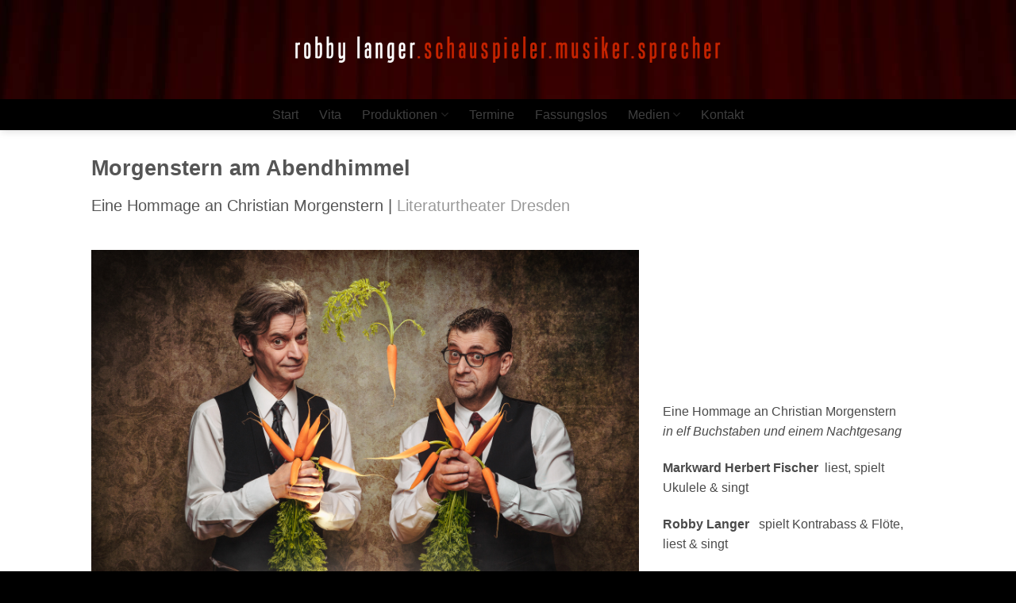

--- FILE ---
content_type: text/html; charset=UTF-8
request_url: https://robbylanger.de/lesungen/morgenstern-am-abendhimmel/
body_size: 13421
content:
<!DOCTYPE html>
<html lang="de" class="loading-site no-js">
<head>
	<meta charset="UTF-8" />
	<link rel="profile" href="https://gmpg.org/xfn/11" />
	<link rel="pingback" href="https://robbylanger.de/xmlrpc.php" />

	<script>(function(html){html.className = html.className.replace(/\bno-js\b/,'js')})(document.documentElement);</script>
<meta name='robots' content='index, follow, max-image-preview:large, max-snippet:-1, max-video-preview:-1' />
	<style>img:is([sizes="auto" i], [sizes^="auto," i]) { contain-intrinsic-size: 3000px 1500px }</style>
	<meta name="viewport" content="width=device-width, initial-scale=1" />
	<!-- This site is optimized with the Yoast SEO plugin v26.2 - https://yoast.com/wordpress/plugins/seo/ -->
	<title>Morgenstern am Abendhimmel &#8211; Robby Langer</title>
	<link rel="canonical" href="https://robbylanger.de/lesungen/morgenstern-am-abendhimmel/" />
	<meta property="og:locale" content="de_DE" />
	<meta property="og:type" content="article" />
	<meta property="og:title" content="Morgenstern am Abendhimmel &#8211; Robby Langer" />
	<meta property="og:url" content="https://robbylanger.de/lesungen/morgenstern-am-abendhimmel/" />
	<meta property="og:site_name" content="Robby Langer" />
	<meta property="article:modified_time" content="2021-08-04T11:11:13+00:00" />
	<meta name="twitter:card" content="summary_large_image" />
	<script type="application/ld+json" class="yoast-schema-graph">{"@context":"https://schema.org","@graph":[{"@type":"WebPage","@id":"https://robbylanger.de/lesungen/morgenstern-am-abendhimmel/","url":"https://robbylanger.de/lesungen/morgenstern-am-abendhimmel/","name":"Morgenstern am Abendhimmel &#8211; Robby Langer","isPartOf":{"@id":"https://robbylanger.de/#website"},"datePublished":"2018-08-28T09:24:16+00:00","dateModified":"2021-08-04T11:11:13+00:00","breadcrumb":{"@id":"https://robbylanger.de/lesungen/morgenstern-am-abendhimmel/#breadcrumb"},"inLanguage":"de","potentialAction":[{"@type":"ReadAction","target":["https://robbylanger.de/lesungen/morgenstern-am-abendhimmel/"]}]},{"@type":"BreadcrumbList","@id":"https://robbylanger.de/lesungen/morgenstern-am-abendhimmel/#breadcrumb","itemListElement":[{"@type":"ListItem","position":1,"name":"Startseite","item":"https://robbylanger.de/"},{"@type":"ListItem","position":2,"name":"Lesungen","item":"https://robbylanger.de/lesungen/"},{"@type":"ListItem","position":3,"name":"Morgenstern am Abendhimmel"}]},{"@type":"WebSite","@id":"https://robbylanger.de/#website","url":"https://robbylanger.de/","name":"Robby Langer","description":"Schauspieler - Musiker - Sprecher","publisher":{"@id":"https://robbylanger.de/#/schema/person/5a785d43d49a81df550eae7cb8acecd3"},"potentialAction":[{"@type":"SearchAction","target":{"@type":"EntryPoint","urlTemplate":"https://robbylanger.de/?s={search_term_string}"},"query-input":{"@type":"PropertyValueSpecification","valueRequired":true,"valueName":"search_term_string"}}],"inLanguage":"de"},{"@type":["Person","Organization"],"@id":"https://robbylanger.de/#/schema/person/5a785d43d49a81df550eae7cb8acecd3","name":"Robby Langer","image":{"@type":"ImageObject","inLanguage":"de","@id":"https://robbylanger.de/#/schema/person/image/","url":"https://robbylanger.de/wp-content/uploads/2023/01/nacht.jpg","contentUrl":"https://robbylanger.de/wp-content/uploads/2023/01/nacht.jpg","width":800,"height":518,"caption":"Robby Langer"},"logo":{"@id":"https://robbylanger.de/#/schema/person/image/"}}]}</script>
	<!-- / Yoast SEO plugin. -->



<link rel='prefetch' href='https://robbylanger.de/wp-content/themes/flatsome/assets/js/flatsome.js?ver=e2eddd6c228105dac048' />
<link rel='prefetch' href='https://robbylanger.de/wp-content/themes/flatsome/assets/js/chunk.slider.js?ver=3.20.3' />
<link rel='prefetch' href='https://robbylanger.de/wp-content/themes/flatsome/assets/js/chunk.popups.js?ver=3.20.3' />
<link rel='prefetch' href='https://robbylanger.de/wp-content/themes/flatsome/assets/js/chunk.tooltips.js?ver=3.20.3' />
<link rel="alternate" type="application/rss+xml" title="Robby Langer &raquo; Feed" href="https://robbylanger.de/feed/" />
<link rel="alternate" type="application/rss+xml" title="Robby Langer &raquo; Kommentar-Feed" href="https://robbylanger.de/comments/feed/" />
<script type="text/javascript">
/* <![CDATA[ */
window._wpemojiSettings = {"baseUrl":"https:\/\/s.w.org\/images\/core\/emoji\/16.0.1\/72x72\/","ext":".png","svgUrl":"https:\/\/s.w.org\/images\/core\/emoji\/16.0.1\/svg\/","svgExt":".svg","source":{"concatemoji":"https:\/\/robbylanger.de\/wp-includes\/js\/wp-emoji-release.min.js?ver=e804e7572b26e95bcc3be4ebcfdeaa4a"}};
/*! This file is auto-generated */
!function(s,n){var o,i,e;function c(e){try{var t={supportTests:e,timestamp:(new Date).valueOf()};sessionStorage.setItem(o,JSON.stringify(t))}catch(e){}}function p(e,t,n){e.clearRect(0,0,e.canvas.width,e.canvas.height),e.fillText(t,0,0);var t=new Uint32Array(e.getImageData(0,0,e.canvas.width,e.canvas.height).data),a=(e.clearRect(0,0,e.canvas.width,e.canvas.height),e.fillText(n,0,0),new Uint32Array(e.getImageData(0,0,e.canvas.width,e.canvas.height).data));return t.every(function(e,t){return e===a[t]})}function u(e,t){e.clearRect(0,0,e.canvas.width,e.canvas.height),e.fillText(t,0,0);for(var n=e.getImageData(16,16,1,1),a=0;a<n.data.length;a++)if(0!==n.data[a])return!1;return!0}function f(e,t,n,a){switch(t){case"flag":return n(e,"\ud83c\udff3\ufe0f\u200d\u26a7\ufe0f","\ud83c\udff3\ufe0f\u200b\u26a7\ufe0f")?!1:!n(e,"\ud83c\udde8\ud83c\uddf6","\ud83c\udde8\u200b\ud83c\uddf6")&&!n(e,"\ud83c\udff4\udb40\udc67\udb40\udc62\udb40\udc65\udb40\udc6e\udb40\udc67\udb40\udc7f","\ud83c\udff4\u200b\udb40\udc67\u200b\udb40\udc62\u200b\udb40\udc65\u200b\udb40\udc6e\u200b\udb40\udc67\u200b\udb40\udc7f");case"emoji":return!a(e,"\ud83e\udedf")}return!1}function g(e,t,n,a){var r="undefined"!=typeof WorkerGlobalScope&&self instanceof WorkerGlobalScope?new OffscreenCanvas(300,150):s.createElement("canvas"),o=r.getContext("2d",{willReadFrequently:!0}),i=(o.textBaseline="top",o.font="600 32px Arial",{});return e.forEach(function(e){i[e]=t(o,e,n,a)}),i}function t(e){var t=s.createElement("script");t.src=e,t.defer=!0,s.head.appendChild(t)}"undefined"!=typeof Promise&&(o="wpEmojiSettingsSupports",i=["flag","emoji"],n.supports={everything:!0,everythingExceptFlag:!0},e=new Promise(function(e){s.addEventListener("DOMContentLoaded",e,{once:!0})}),new Promise(function(t){var n=function(){try{var e=JSON.parse(sessionStorage.getItem(o));if("object"==typeof e&&"number"==typeof e.timestamp&&(new Date).valueOf()<e.timestamp+604800&&"object"==typeof e.supportTests)return e.supportTests}catch(e){}return null}();if(!n){if("undefined"!=typeof Worker&&"undefined"!=typeof OffscreenCanvas&&"undefined"!=typeof URL&&URL.createObjectURL&&"undefined"!=typeof Blob)try{var e="postMessage("+g.toString()+"("+[JSON.stringify(i),f.toString(),p.toString(),u.toString()].join(",")+"));",a=new Blob([e],{type:"text/javascript"}),r=new Worker(URL.createObjectURL(a),{name:"wpTestEmojiSupports"});return void(r.onmessage=function(e){c(n=e.data),r.terminate(),t(n)})}catch(e){}c(n=g(i,f,p,u))}t(n)}).then(function(e){for(var t in e)n.supports[t]=e[t],n.supports.everything=n.supports.everything&&n.supports[t],"flag"!==t&&(n.supports.everythingExceptFlag=n.supports.everythingExceptFlag&&n.supports[t]);n.supports.everythingExceptFlag=n.supports.everythingExceptFlag&&!n.supports.flag,n.DOMReady=!1,n.readyCallback=function(){n.DOMReady=!0}}).then(function(){return e}).then(function(){var e;n.supports.everything||(n.readyCallback(),(e=n.source||{}).concatemoji?t(e.concatemoji):e.wpemoji&&e.twemoji&&(t(e.twemoji),t(e.wpemoji)))}))}((window,document),window._wpemojiSettings);
/* ]]> */
</script>
<link rel='stylesheet' id='mec-font-icons-css' href='https://robbylanger.de/wp-content/plugins/modern-events-calendar-lite/assets/css/iconfonts.css?ver=e804e7572b26e95bcc3be4ebcfdeaa4a' type='text/css' media='all' />
<link rel='stylesheet' id='mec-frontend-style-css' href='https://robbylanger.de/wp-content/plugins/modern-events-calendar-lite/assets/css/frontend.min.css?ver=e804e7572b26e95bcc3be4ebcfdeaa4a' type='text/css' media='all' />
<link rel='stylesheet' id='mec-google-fonts-css' href='//robbylanger.de/wp-content/uploads/omgf/mec-google-fonts/mec-google-fonts.css?ver=1668364173' type='text/css' media='all' />
<link rel='stylesheet' id='mec-dynamic-styles-css' href='https://robbylanger.de/wp-content/plugins/modern-events-calendar-lite/assets/css/dyncss.css?ver=e804e7572b26e95bcc3be4ebcfdeaa4a' type='text/css' media='all' />
<style id='mec-dynamic-styles-inline-css' type='text/css'>
.mec-wrap.colorskin-custom .mec-calendar.mec-event-calendar-classic .mec-selected-day,.mec-wrap.colorskin-custom .mec-color, .mec-wrap.colorskin-custom .mec-event-sharing-wrap .mec-event-sharing > li:hover a, .mec-wrap.colorskin-custom .mec-color-hover:hover, .mec-wrap.colorskin-custom .mec-color-before *:before ,.mec-wrap.colorskin-custom .mec-widget .mec-event-grid-classic.owl-carousel .owl-nav i,.mec-wrap.colorskin-custom .mec-event-list-classic a.magicmore:hover,.mec-wrap.colorskin-custom .mec-event-grid-simple:hover .mec-event-title,.mec-wrap.colorskin-custom .mec-single-event .mec-event-meta dd.mec-events-event-categories:before,.mec-wrap.colorskin-custom .mec-single-event-date:before,.mec-wrap.colorskin-custom .mec-single-event-time:before,.mec-wrap.colorskin-custom .mec-events-meta-group.mec-events-meta-group-venue:before,.mec-wrap.colorskin-custom .mec-calendar .mec-calendar-side .mec-previous-month i,.mec-wrap.colorskin-custom .mec-calendar .mec-calendar-side .mec-next-month,.mec-wrap.colorskin-custom .mec-calendar .mec-calendar-side .mec-previous-month:hover,.mec-wrap.colorskin-custom .mec-calendar .mec-calendar-side .mec-next-month:hover,.mec-wrap.colorskin-custom .mec-calendar.mec-event-calendar-classic dt.mec-selected-day:hover,.mec-wrap.colorskin-custom .mec-infowindow-wp h5 a:hover, .colorskin-custom .mec-events-meta-group-countdown .mec-end-counts h3,.mec-calendar .mec-calendar-side .mec-next-month i,.mec-wrap .mec-totalcal-box i,.mec-calendar .mec-event-article .mec-event-title a:hover,.mec-attendees-list-details .mec-attendee-profile-link a:hover, .mec-next-event-details li i,.mec-next-event-details a{color: #c62300}.mec-wrap.colorskin-custom .mec-event-sharing .mec-event-share:hover .event-sharing-icon,.mec-wrap.colorskin-custom .mec-event-grid-clean .mec-event-date,.mec-wrap.colorskin-custom .mec-event-list-modern .mec-event-sharing > li:hover a i,.mec-wrap.colorskin-custom .mec-event-list-modern .mec-event-sharing .mec-event-share:hover .mec-event-sharing-icon,.mec-wrap.colorskin-custom .mec-event-list-modern .mec-event-sharing li:hover a i,.mec-wrap.colorskin-custom .mec-calendar:not(.mec-event-calendar-classic) .mec-selected-day,.mec-wrap.colorskin-custom .mec-calendar .mec-selected-day:hover,.mec-wrap.colorskin-custom .mec-calendar .mec-calendar-row  dt.mec-has-event:hover,.mec-wrap.colorskin-custom .mec-calendar .mec-has-event:after, .mec-wrap.colorskin-custom .mec-bg-color, .mec-wrap.colorskin-custom .mec-bg-color-hover:hover, .colorskin-custom .mec-event-sharing-wrap:hover > li, .mec-wrap.colorskin-custom .mec-totalcal-box .mec-totalcal-view span.mec-totalcalview-selected,.mec-wrap .flip-clock-wrapper ul li a div div.inn,.mec-wrap .mec-totalcal-box .mec-totalcal-view span.mec-totalcalview-selected,.event-carousel-type1-head .mec-event-date-carousel,.mec-event-countdown-style3 .mec-event-date,#wrap .mec-wrap article.mec-event-countdown-style1,.mec-event-countdown-style1 .mec-event-countdown-part3 a.mec-event-button,.mec-wrap .mec-event-countdown-style2,.mec-map-get-direction-btn-cnt input[type="submit"],.mec-booking button,span.mec-marker-wrap{background-color: #c62300;}.mec-wrap.colorskin-custom .mec-event-list-modern .mec-event-sharing > li:hover a i,.mec-wrap.colorskin-custom .mec-event-list-modern .mec-event-sharing .mec-event-share:hover .mec-event-sharing-icon,.mec-wrap.colorskin-custom .mec-event-list-standard .mec-month-divider span:before,.mec-wrap.colorskin-custom .mec-single-event .mec-social-single:before,.mec-wrap.colorskin-custom .mec-single-event .mec-frontbox-title:before,.mec-wrap.colorskin-custom .mec-calendar .mec-calendar-events-side .mec-table-side-day, .mec-wrap.colorskin-custom .mec-border-color, .mec-wrap.colorskin-custom .mec-border-color-hover:hover, .colorskin-custom .mec-single-event .mec-frontbox-title:before, .colorskin-custom .mec-single-event .mec-events-meta-group-booking form > h4:before, .mec-wrap.colorskin-custom .mec-totalcal-box .mec-totalcal-view span.mec-totalcalview-selected,.mec-wrap .mec-totalcal-box .mec-totalcal-view span.mec-totalcalview-selected,.event-carousel-type1-head .mec-event-date-carousel:after{border-color: #c62300;}.mec-event-countdown-style3 .mec-event-date:after{border-bottom-color:#c62300;}.mec-wrap article.mec-event-countdown-style1 .mec-event-countdown-part2:after{border-color: transparent transparent transparent #c62300;}
</style>
<link rel='stylesheet' id='mec-lity-style-css' href='https://robbylanger.de/wp-content/plugins/modern-events-calendar-lite/assets/packages/lity/lity.min.css?ver=e804e7572b26e95bcc3be4ebcfdeaa4a' type='text/css' media='all' />
<style id='cf-frontend-style-inline-css' type='text/css'>
@font-face {
	font-family: 'Montserrat';
	font-style: normal;
	font-weight: 100;
	font-display: auto;
	font-fallback: Arial;
	src: url('https://robbylanger.de/wp-content/uploads/2022/11/Montserrat-Thin.ttf') format('truetype');
}
@font-face {
	font-family: 'Montserrat';
	font-style: normal;
	font-weight: 200;
	font-display: auto;
	font-fallback: Arial;
	src: url('https://robbylanger.de/wp-content/uploads/2022/11/Montserrat-ExtraLight.ttf') format('truetype');
}
@font-face {
	font-family: 'Montserrat';
	font-style: normal;
	font-weight: 300;
	font-display: auto;
	font-fallback: Arial;
	src: url('https://robbylanger.de/wp-content/uploads/2022/11/Montserrat-Light.ttf') format('truetype');
}
@font-face {
	font-family: 'Montserrat';
	font-style: normal;
	font-weight: 400;
	font-display: auto;
	font-fallback: Arial;
	src: url('https://robbylanger.de/wp-content/uploads/2022/11/Montserrat-Regular.ttf') format('truetype');
}
@font-face {
	font-family: 'Montserrat';
	font-style: normal;
	font-weight: 500;
	font-display: auto;
	font-fallback: Arial;
	src: url('https://robbylanger.de/wp-content/uploads/2022/11/Montserrat-Medium.ttf') format('truetype');
}
@font-face {
	font-family: 'Montserrat';
	font-style: normal;
	font-weight: 600;
	font-display: auto;
	font-fallback: Arial;
	src: url('https://robbylanger.de/wp-content/uploads/2022/11/Montserrat-SemiBold.ttf') format('truetype');
}
@font-face {
	font-family: 'Montserrat';
	font-style: normal;
	font-weight: 700;
	font-display: auto;
	font-fallback: Arial;
	src: url('https://robbylanger.de/wp-content/uploads/2022/11/Montserrat-Bold.ttf') format('truetype');
}
@font-face {
	font-family: 'Montserrat';
	font-style: normal;
	font-weight: 800;
	font-display: auto;
	font-fallback: Arial;
	src: url('https://robbylanger.de/wp-content/uploads/2022/11/Montserrat-ExtraBold.ttf') format('truetype');
}
@font-face {
	font-family: 'Lato';
	font-style: normal;
	font-weight: 300;
	font-display: auto;
	font-fallback: Arial;
	src: url('https://robbylanger.de/wp-content/uploads/2022/11/Lato-Thin.ttf') format('truetype');
}
@font-face {
	font-family: 'Lato';
	font-style: normal;
	font-weight: 300;
	font-display: auto;
	font-fallback: Arial;
	src: url('https://robbylanger.de/wp-content/uploads/2022/11/Lato-Light.ttf') format('truetype');
}
@font-face {
	font-family: 'Lato';
	font-style: normal;
	font-weight: 400;
	font-display: auto;
	font-fallback: Arial;
	src: url('https://robbylanger.de/wp-content/uploads/2022/11/Lato-Regular.ttf') format('truetype');
}
@font-face {
	font-family: 'Lato';
	font-style: normal;
	font-weight: 700;
	font-display: auto;
	font-fallback: Arial;
	src: url('https://robbylanger.de/wp-content/uploads/2022/11/Lato-Bold.ttf') format('truetype');
}
@font-face {
	font-family: 'Lato';
	font-style: normal;
	font-weight: 900;
	font-display: auto;
	font-fallback: Arial;
	src: url('https://robbylanger.de/wp-content/uploads/2022/11/Lato-Black.ttf') format('truetype');
}
</style>
<style id='wp-emoji-styles-inline-css' type='text/css'>

	img.wp-smiley, img.emoji {
		display: inline !important;
		border: none !important;
		box-shadow: none !important;
		height: 1em !important;
		width: 1em !important;
		margin: 0 0.07em !important;
		vertical-align: -0.1em !important;
		background: none !important;
		padding: 0 !important;
	}
</style>
<style id='wp-block-library-inline-css' type='text/css'>
:root{--wp-admin-theme-color:#007cba;--wp-admin-theme-color--rgb:0,124,186;--wp-admin-theme-color-darker-10:#006ba1;--wp-admin-theme-color-darker-10--rgb:0,107,161;--wp-admin-theme-color-darker-20:#005a87;--wp-admin-theme-color-darker-20--rgb:0,90,135;--wp-admin-border-width-focus:2px;--wp-block-synced-color:#7a00df;--wp-block-synced-color--rgb:122,0,223;--wp-bound-block-color:var(--wp-block-synced-color)}@media (min-resolution:192dpi){:root{--wp-admin-border-width-focus:1.5px}}.wp-element-button{cursor:pointer}:root{--wp--preset--font-size--normal:16px;--wp--preset--font-size--huge:42px}:root .has-very-light-gray-background-color{background-color:#eee}:root .has-very-dark-gray-background-color{background-color:#313131}:root .has-very-light-gray-color{color:#eee}:root .has-very-dark-gray-color{color:#313131}:root .has-vivid-green-cyan-to-vivid-cyan-blue-gradient-background{background:linear-gradient(135deg,#00d084,#0693e3)}:root .has-purple-crush-gradient-background{background:linear-gradient(135deg,#34e2e4,#4721fb 50%,#ab1dfe)}:root .has-hazy-dawn-gradient-background{background:linear-gradient(135deg,#faaca8,#dad0ec)}:root .has-subdued-olive-gradient-background{background:linear-gradient(135deg,#fafae1,#67a671)}:root .has-atomic-cream-gradient-background{background:linear-gradient(135deg,#fdd79a,#004a59)}:root .has-nightshade-gradient-background{background:linear-gradient(135deg,#330968,#31cdcf)}:root .has-midnight-gradient-background{background:linear-gradient(135deg,#020381,#2874fc)}.has-regular-font-size{font-size:1em}.has-larger-font-size{font-size:2.625em}.has-normal-font-size{font-size:var(--wp--preset--font-size--normal)}.has-huge-font-size{font-size:var(--wp--preset--font-size--huge)}.has-text-align-center{text-align:center}.has-text-align-left{text-align:left}.has-text-align-right{text-align:right}#end-resizable-editor-section{display:none}.aligncenter{clear:both}.items-justified-left{justify-content:flex-start}.items-justified-center{justify-content:center}.items-justified-right{justify-content:flex-end}.items-justified-space-between{justify-content:space-between}.screen-reader-text{border:0;clip-path:inset(50%);height:1px;margin:-1px;overflow:hidden;padding:0;position:absolute;width:1px;word-wrap:normal!important}.screen-reader-text:focus{background-color:#ddd;clip-path:none;color:#444;display:block;font-size:1em;height:auto;left:5px;line-height:normal;padding:15px 23px 14px;text-decoration:none;top:5px;width:auto;z-index:100000}html :where(.has-border-color){border-style:solid}html :where([style*=border-top-color]){border-top-style:solid}html :where([style*=border-right-color]){border-right-style:solid}html :where([style*=border-bottom-color]){border-bottom-style:solid}html :where([style*=border-left-color]){border-left-style:solid}html :where([style*=border-width]){border-style:solid}html :where([style*=border-top-width]){border-top-style:solid}html :where([style*=border-right-width]){border-right-style:solid}html :where([style*=border-bottom-width]){border-bottom-style:solid}html :where([style*=border-left-width]){border-left-style:solid}html :where(img[class*=wp-image-]){height:auto;max-width:100%}:where(figure){margin:0 0 1em}html :where(.is-position-sticky){--wp-admin--admin-bar--position-offset:var(--wp-admin--admin-bar--height,0px)}@media screen and (max-width:600px){html :where(.is-position-sticky){--wp-admin--admin-bar--position-offset:0px}}
</style>
<link rel='stylesheet' id='contact-form-7-css' href='https://robbylanger.de/wp-content/plugins/contact-form-7/includes/css/styles.css?ver=6.1.2' type='text/css' media='all' />
<link rel='stylesheet' id='flatsome-main-css' href='https://robbylanger.de/wp-content/themes/flatsome/assets/css/flatsome.css?ver=3.20.3' type='text/css' media='all' />
<style id='flatsome-main-inline-css' type='text/css'>
@font-face {
				font-family: "fl-icons";
				font-display: block;
				src: url(https://robbylanger.de/wp-content/themes/flatsome/assets/css/icons/fl-icons.eot?v=3.20.3);
				src:
					url(https://robbylanger.de/wp-content/themes/flatsome/assets/css/icons/fl-icons.eot#iefix?v=3.20.3) format("embedded-opentype"),
					url(https://robbylanger.de/wp-content/themes/flatsome/assets/css/icons/fl-icons.woff2?v=3.20.3) format("woff2"),
					url(https://robbylanger.de/wp-content/themes/flatsome/assets/css/icons/fl-icons.ttf?v=3.20.3) format("truetype"),
					url(https://robbylanger.de/wp-content/themes/flatsome/assets/css/icons/fl-icons.woff?v=3.20.3) format("woff"),
					url(https://robbylanger.de/wp-content/themes/flatsome/assets/css/icons/fl-icons.svg?v=3.20.3#fl-icons) format("svg");
			}
</style>
<link rel='stylesheet' id='flatsome-style-css' href='https://robbylanger.de/wp-content/themes/flatsome-child/style.css?ver=3.0' type='text/css' media='all' />
<script type="text/javascript" src="https://robbylanger.de/wp-includes/js/jquery/jquery.min.js?ver=3.7.1" id="jquery-core-js"></script>
<script type="text/javascript" src="https://robbylanger.de/wp-includes/js/jquery/jquery-migrate.min.js?ver=3.4.1" id="jquery-migrate-js"></script>
<script type="text/javascript" id="mec-frontend-script-js-extra">
/* <![CDATA[ */
var mecdata = {"day":"Tag","days":"Tage","hour":"Stunde","hours":"Stunden","minute":"Minute","minutes":"Minuten","second":"Sekunde","seconds":"Sekunden"};
/* ]]> */
</script>
<script type="text/javascript" src="https://robbylanger.de/wp-content/plugins/modern-events-calendar-lite/assets/js/frontend.js?ver=e804e7572b26e95bcc3be4ebcfdeaa4a" id="mec-frontend-script-js"></script>
<script type="text/javascript" src="https://robbylanger.de/wp-content/plugins/modern-events-calendar-lite/assets/js/events.js?ver=e804e7572b26e95bcc3be4ebcfdeaa4a" id="mec-events-script-js"></script>
<script type="text/javascript" src="https://robbylanger.de/wp-content/plugins/modern-events-calendar-lite/assets/packages/lity/lity.min.js?ver=e804e7572b26e95bcc3be4ebcfdeaa4a" id="mec-lity-script-js"></script>
<script type="text/javascript" src="https://robbylanger.de/wp-content/plugins/modern-events-calendar-lite/assets/packages/owl-carousel/owl.carousel.min.js?ver=e804e7572b26e95bcc3be4ebcfdeaa4a" id="mec-owl-carousel-script-js"></script>
<link rel="https://api.w.org/" href="https://robbylanger.de/wp-json/" /><link rel="alternate" title="JSON" type="application/json" href="https://robbylanger.de/wp-json/wp/v2/pages/624" /><link rel="EditURI" type="application/rsd+xml" title="RSD" href="https://robbylanger.de/xmlrpc.php?rsd" />
<link rel="alternate" title="oEmbed (JSON)" type="application/json+oembed" href="https://robbylanger.de/wp-json/oembed/1.0/embed?url=https%3A%2F%2Frobbylanger.de%2Flesungen%2Fmorgenstern-am-abendhimmel%2F" />
<link rel="alternate" title="oEmbed (XML)" type="text/xml+oembed" href="https://robbylanger.de/wp-json/oembed/1.0/embed?url=https%3A%2F%2Frobbylanger.de%2Flesungen%2Fmorgenstern-am-abendhimmel%2F&#038;format=xml" />
<style id="custom-css" type="text/css">:root {--primary-color: #c62300;--fs-color-primary: #c62300;--fs-color-secondary: #C05530;--fs-color-success: #627D47;--fs-color-alert: #b20000;--fs-color-base: #4a4a4a;--fs-experimental-link-color: #334862;--fs-experimental-link-color-hover: #111;}.tooltipster-base {--tooltip-color: #fff;--tooltip-bg-color: #000;}.off-canvas-right .mfp-content, .off-canvas-left .mfp-content {--drawer-width: 300px;}html{background-image: url('https://robbylanger.de/wp-content/uploads/2018/08/resize_1417869330.jpg');}.header-main{height: 125px}#logo img{max-height: 125px}#logo{width:536px;}.stuck #logo img{padding:8px 0;}.header-bottom{min-height: 10px}.header-top{min-height: 30px}.transparent .header-main{height: 265px}.transparent #logo img{max-height: 265px}.has-transparent + .page-title:first-of-type,.has-transparent + #main > .page-title,.has-transparent + #main > div > .page-title,.has-transparent + #main .page-header-wrapper:first-of-type .page-title{padding-top: 315px;}.header.show-on-scroll,.stuck .header-main{height:102px!important}.stuck #logo img{max-height: 102px!important}.header-bg-color {background-color: rgba(0,0,0,0.18)}.header-bg-image {background-image: url('https://robbylanger.de/wp-content/uploads/2018/09/Robby-Langer-Vorhang-01.jpg');}.header-bg-image {background-repeat: repeat;}.header-bottom {background-color: #000000}.header-main .nav > li > a{line-height: 14px }.header-wrapper:not(.stuck) .header-main .header-nav{margin-top: 13px }.stuck .header-main .nav > li > a{line-height: 29px }.header-bottom-nav > li > a{line-height: 11px }@media (max-width: 549px) {.header-main{height: 50px}#logo img{max-height: 50px}}.main-menu-overlay{background-color: rgba(0,0,0,0.68)}.nav-dropdown-has-arrow.nav-dropdown-has-border li.has-dropdown:before{border-bottom-color: #000000;}.nav .nav-dropdown{border-color: #000000 }.nav-dropdown{font-size:105%}.nav-dropdown-has-arrow li.has-dropdown:after{border-bottom-color: #000000;}.nav .nav-dropdown{background-color: #000000}.header:not(.transparent) .header-nav-main.nav > li > a {color: #ffffff;}.header:not(.transparent) .header-nav-main.nav > li > a:hover,.header:not(.transparent) .header-nav-main.nav > li.active > a,.header:not(.transparent) .header-nav-main.nav > li.current > a,.header:not(.transparent) .header-nav-main.nav > li > a.active,.header:not(.transparent) .header-nav-main.nav > li > a.current{color: #c62300;}.header-nav-main.nav-line-bottom > li > a:before,.header-nav-main.nav-line-grow > li > a:before,.header-nav-main.nav-line > li > a:before,.header-nav-main.nav-box > li > a:hover,.header-nav-main.nav-box > li.active > a,.header-nav-main.nav-pills > li > a:hover,.header-nav-main.nav-pills > li.active > a{color:#FFF!important;background-color: #c62300;}.footer-1{background-color: #000000}.footer-2{background-color: #000000}.absolute-footer, html{background-color: #000000}.nav-vertical-fly-out > li + li {border-top-width: 1px; border-top-style: solid;}/* Custom CSS */.mec-event-list-standard .mec-time-details { font-size: 14px; }.mec-event-sharing-wrap {visibility: hidden; }.mec-wrap.colorskin-custom .mec-bg-color-hover:hover { border-color: #ddd; }.mec-wrap.colorskin-custom .mec-bg-color-hover:hover { background-color: #fff; }.mec-event-grid-minimal .mec-event-date:hover span { color: #000; }Element {}.dark, .dark p, .dark td {color: #9f9c9c;}.event-carousel-type1-head .mec-event-date-carousel { background-color: #c62300; opacity: 0.75; }.toggle {opacity: 1; margin: 0 75px 0 0; color: white; }.label-new.menu-item > a:after{content:"Neu";}.label-hot.menu-item > a:after{content:"Hot";}.label-sale.menu-item > a:after{content:"Aktion";}.label-popular.menu-item > a:after{content:"Beliebt";}</style><style id="kirki-inline-styles"></style></head>

<body data-rsssl=1 class="wp-singular page-template page-template-page-blank page-template-page-blank-php page page-id-624 page-child parent-pageid-519 wp-theme-flatsome wp-child-theme-flatsome-child full-width header-shadow lightbox nav-dropdown-has-arrow nav-dropdown-has-shadow nav-dropdown-has-border">


<a class="skip-link screen-reader-text" href="#main">Zum Inhalt springen</a>

<div id="wrapper">

	
	<header id="header" class="header has-sticky sticky-fade">
		<div class="header-wrapper">
			<div id="masthead" class="header-main show-logo-center nav-dark">
      <div class="header-inner flex-row container logo-center medium-logo-center" role="navigation">

          <!-- Logo -->
          <div id="logo" class="flex-col logo">
            
<!-- Header logo -->
<a href="https://robbylanger.de/" title="Robby Langer - Schauspieler &#8211; Musiker &#8211; Sprecher" rel="home">
		<img width="790" height="48" src="https://robbylanger.de/wp-content/uploads/2018/08/Logo-RobbyLanger.png" class="header_logo header-logo" alt="Robby Langer"/><img  width="790" height="48" src="https://robbylanger.de/wp-content/uploads/2018/08/Logo-RobbyLanger.png" class="header-logo-dark" alt="Robby Langer"/></a>
          </div>

          <!-- Mobile Left Elements -->
          <div class="flex-col show-for-medium flex-left">
            <ul class="mobile-nav nav nav-left ">
              <li class="nav-icon has-icon">
			<a href="#" class="is-small" data-open="#main-menu" data-pos="center" data-bg="main-menu-overlay" data-color="dark" role="button" aria-label="Menü" aria-controls="main-menu" aria-expanded="false" aria-haspopup="dialog" data-flatsome-role-button>
			<i class="icon-menu" aria-hidden="true"></i>					</a>
	</li>
            </ul>
          </div>

          <!-- Left Elements -->
          <div class="flex-col hide-for-medium flex-left
            ">
            <ul class="header-nav header-nav-main nav nav-left  nav-line-bottom nav-size-medium" >
                          </ul>
          </div>

          <!-- Right Elements -->
          <div class="flex-col hide-for-medium flex-right">
            <ul class="header-nav header-nav-main nav nav-right  nav-line-bottom nav-size-medium">
                          </ul>
          </div>

          <!-- Mobile Right Elements -->
          <div class="flex-col show-for-medium flex-right">
            <ul class="mobile-nav nav nav-right ">
                          </ul>
          </div>

      </div>

      </div>
<div id="wide-nav" class="header-bottom wide-nav flex-has-center hide-for-medium">
    <div class="flex-row container">

            
                        <div class="flex-col hide-for-medium flex-center">
                <ul class="nav header-nav header-bottom-nav nav-center  nav-line-bottom nav-size-large nav-spacing-xlarge">
                    <li id="menu-item-241" class="menu-item menu-item-type-post_type menu-item-object-page menu-item-home menu-item-241 menu-item-design-default"><a href="https://robbylanger.de/" class="nav-top-link">Start</a></li>
<li id="menu-item-471" class="menu-item menu-item-type-post_type menu-item-object-page menu-item-471 menu-item-design-default"><a href="https://robbylanger.de/vita/" class="nav-top-link">Vita</a></li>
<li id="menu-item-307" class="menu-item menu-item-type-custom menu-item-object-custom menu-item-has-children menu-item-307 menu-item-design-default has-dropdown"><a href="#" class="nav-top-link" aria-expanded="false" aria-haspopup="menu">Produktionen<i class="icon-angle-down" aria-hidden="true"></i></a>
<ul class="sub-menu nav-dropdown nav-dropdown-default dark">
	<li id="menu-item-516" class="menu-item menu-item-type-post_type menu-item-object-page menu-item-516"><a href="https://robbylanger.de/theaterproduktionen/">Theater</a></li>
	<li id="menu-item-534" class="menu-item menu-item-type-post_type menu-item-object-page current-page-ancestor menu-item-534"><a href="https://robbylanger.de/lesungen/">Lesungen</a></li>
	<li id="menu-item-835" class="menu-item menu-item-type-post_type menu-item-object-page menu-item-835"><a href="https://robbylanger.de/musik/">Musik</a></li>
	<li id="menu-item-1673" class="menu-item menu-item-type-post_type menu-item-object-page menu-item-1673"><a href="https://robbylanger.de/moderation/">Moderation</a></li>
</ul>
</li>
<li id="menu-item-898" class="menu-item menu-item-type-post_type menu-item-object-page menu-item-898 menu-item-design-default"><a href="https://robbylanger.de/termine/" class="nav-top-link">Termine</a></li>
<li id="menu-item-564" class="menu-item menu-item-type-post_type menu-item-object-page menu-item-564 menu-item-design-default"><a href="https://robbylanger.de/fassungslos/" class="nav-top-link">Fassungslos</a></li>
<li id="menu-item-826" class="menu-item menu-item-type-custom menu-item-object-custom menu-item-has-children menu-item-826 menu-item-design-default has-dropdown"><a href="#" class="nav-top-link" aria-expanded="false" aria-haspopup="menu">Medien<i class="icon-angle-down" aria-hidden="true"></i></a>
<ul class="sub-menu nav-dropdown nav-dropdown-default dark">
	<li id="menu-item-1065" class="menu-item menu-item-type-post_type menu-item-object-page menu-item-1065"><a href="https://robbylanger.de/dunkelkammer/">Dunkelkammer</a></li>
	<li id="menu-item-1081" class="menu-item menu-item-type-post_type menu-item-object-page menu-item-1081"><a href="https://robbylanger.de/hoerbeispiele/">Hörbeispiele | Videos</a></li>
</ul>
</li>
<li id="menu-item-1115" class="menu-item menu-item-type-post_type menu-item-object-page menu-item-1115 menu-item-design-default"><a href="https://robbylanger.de/kontakt/" class="nav-top-link">Kontakt</a></li>
                </ul>
            </div>
            
            
            
    </div>
</div>

<div class="header-bg-container fill"><div class="header-bg-image fill"></div><div class="header-bg-color fill"></div></div>		</div>
	</header>

	
	<main id="main" class="">


<div id="content" role="main" class="content-area">

		
			

	<section class="section show-for-small" id="section_186897309">
		<div class="section-bg fill" >
									
			

		</div>

		

		<div class="section-content relative">
			

<div class="row align-center"  id="row-566457499">


	<div id="col-635510321" class="col medium-11 small-12 large-12"  >
				<div class="col-inner text-left"  >
			
			


  <div class="banner has-hover" id="banner-671409849">
          <div class="banner-inner fill">
        <div class="banner-bg fill" >
            <img fetchpriority="high" decoding="async" width="3000" height="2000" src="https://robbylanger.de/wp-content/uploads/2019/03/LT_Morgenstern_2019_PR-1.jpg" class="bg attachment-large size-large" alt="" />                                    
                    </div>
		
        <div class="banner-layers container">
            <div class="fill banner-link"></div>            


        </div>
      </div>

            
<style>
#banner-671409849 {
  padding-top: 450px;
}
#banner-671409849 .banner-bg img {
  object-position: 54% 51%;
}
</style>
  </div>


<h1 class="Stil1">Morgenstern am Abendhimmel</h1>
<h3 class="thin-font"><span style="color: #999999;">Literaturtheater Dresden</span></h3>

		</div>
					</div>

	

</div>
<div class="row align-bottom align-center"  id="row-104905393">


	<div id="col-265943712" class="col medium-11 small-12 large-4"  >
				<div class="col-inner"  >
			
			

<p>Eine Hommage an Christian Morgenstern<br /><em>in elf Buchstaben und einem Nachtgesang</em></p>
<p><strong>Markward Herbert Fischer</strong>  liest, spielt Ukulele &amp; singt</p>
<p><strong>Robby Langer</strong>   spielt Kontrabass &amp; Flöte, liest &amp; singt</p>
<p><span style="color: #800000;"><a style="color: #800000;" href="https://literaturtheater-dresden.de/">Literaturtheater Dresden</a></span></p>

		</div>
					</div>

	

</div>

		</div>

		
<style>
#section_186897309 {
  padding-top: 30px;
  padding-bottom: 30px;
}
</style>
	</section>
	

	<section class="section show-for-medium hide-for-small" id="section_229335221">
		<div class="section-bg fill" >
									
			

		</div>

		

		<div class="section-content relative">
			

<div class="row align-center"  id="row-44187048">


	<div id="col-1675331985" class="col medium-11 small-12 large-12"  >
				<div class="col-inner text-left"  >
			
			

<h1 class="Stil1">Morgenstern am Abendhimmel</h1>
<h3 class="thin-font">Eine Hommage an Christian Morgenstern<br /><span style="color: #999999;">Literaturtheater Dresden</span></h3>

		</div>
					</div>

	

</div>
<div class="row align-bottom align-center"  id="row-366889431">


	<div id="col-620925004" class="col medium-11 small-12 large-8"  >
				<div class="col-inner"  >
			
			

<div class="slider-wrapper relative" id="slider-783615234" >
    <div class="slider slider-nav-dots-dashes-spaced slider-nav-simple slider-nav-large slider-nav-light slider-style-container"
        data-flickity-options='{
            "cellAlign": "center",
            "imagesLoaded": true,
            "lazyLoad": 1,
            "freeScroll": false,
            "wrapAround": true,
            "autoPlay": 6000,
            "pauseAutoPlayOnHover" : true,
            "prevNextButtons": true,
            "contain" : true,
            "adaptiveHeight" : true,
            "dragThreshold" : 10,
            "percentPosition": true,
            "pageDots": true,
            "rightToLeft": false,
            "draggable": true,
            "selectedAttraction": 0.1,
            "parallax" : 0,
            "friction": 0.6        }'
        >
        


  <div class="banner has-hover" id="banner-290296195">
          <div class="banner-inner fill">
        <div class="banner-bg fill" >
            <img fetchpriority="high" decoding="async" width="3000" height="2000" src="https://robbylanger.de/wp-content/uploads/2019/03/LT_Morgenstern_2019_PR-1.jpg" class="bg attachment-large size-large" alt="" />                                    
                    </div>
		
        <div class="banner-layers container">
            <div class="fill banner-link"></div>            


        </div>
      </div>

            
<style>
#banner-290296195 {
  padding-top: 400px;
}
#banner-290296195 .banner-bg img {
  object-position: 8% 30%;
}
@media (min-width:850px) {
  #banner-290296195 {
    padding-top: 450px;
  }
}
</style>
  </div>



  <div class="banner has-hover" id="banner-1538473053">
          <div class="banner-inner fill">
        <div class="banner-bg fill" >
            <img decoding="async" width="567" height="378" src="https://robbylanger.de/wp-content/uploads/2018/08/resize_1457885953.jpg" class="bg attachment-large size-large" alt="" />                                    
                    </div>
		
        <div class="banner-layers container">
            <div class="fill banner-link"></div>            


        </div>
      </div>

            
<style>
#banner-1538473053 {
  padding-top: 500px;
}
</style>
  </div>



     </div>

     <div class="loading-spin dark large centered"></div>

	</div>



		</div>
					</div>

	

	<div id="col-1863102428" class="col medium-11 small-12 large-4"  >
				<div class="col-inner"  >
			
			

<p>Eine Hommage an Christian Morgenstern<br /><em>in elf Buchstaben und einem Nachtgesang</em></p>
<p><strong>Markward Herbert Fischer</strong>  liest, spielt Ukulele &amp; singt</p>
<p><strong>Robby Langer</strong>   spielt Kontrabass &amp; Flöte, liest &amp; singt</p>
<p><span style="color: #800000;"><a style="color: #800000;" href="https://literaturtheater-dresden.de/">Literaturtheater Dresden</a></span></p>

		</div>
					</div>

	

</div>

		</div>

		
<style>
#section_229335221 {
  padding-top: 30px;
  padding-bottom: 30px;
}
</style>
	</section>
	

	<section class="section hide-for-medium" id="section_1177522061">
		<div class="section-bg fill" >
									
			

		</div>

		

		<div class="section-content relative">
			

<div class="row"  id="row-929543124">


	<div id="col-1528458735" class="col small-12 large-12"  >
				<div class="col-inner text-left"  >
			
			

<h1 class="Stil1">Morgenstern am Abendhimmel</h1>
<h3 class="thin-font">Eine Hommage an Christian Morgenstern |<span style="color: #999999;"> Literaturtheater Dresden</span></h3>

		</div>
					</div>

	

</div>
<div class="row align-bottom"  id="row-1014525556">


	<div id="col-692317830" class="col medium-8 small-12 large-8"  >
				<div class="col-inner"  >
			
			

<div class="slider-wrapper relative" id="slider-321468987" >
    <div class="slider slider-nav-dots-dashes-spaced slider-nav-simple slider-nav-large slider-nav-light slider-style-container"
        data-flickity-options='{
            "cellAlign": "center",
            "imagesLoaded": true,
            "lazyLoad": 1,
            "freeScroll": false,
            "wrapAround": true,
            "autoPlay": 6000,
            "pauseAutoPlayOnHover" : true,
            "prevNextButtons": true,
            "contain" : true,
            "adaptiveHeight" : true,
            "dragThreshold" : 10,
            "percentPosition": true,
            "pageDots": true,
            "rightToLeft": false,
            "draggable": true,
            "selectedAttraction": 0.1,
            "parallax" : 0,
            "friction": 0.6        }'
        >
        


  <div class="banner has-hover" id="banner-1760601373">
          <div class="banner-inner fill">
        <div class="banner-bg fill" >
            <img fetchpriority="high" decoding="async" width="3000" height="2000" src="https://robbylanger.de/wp-content/uploads/2019/03/LT_Morgenstern_2019_PR-1.jpg" class="bg attachment-large size-large" alt="" />                                    
                    </div>
		
        <div class="banner-layers container">
            <div class="fill banner-link"></div>            


        </div>
      </div>

            
<style>
#banner-1760601373 {
  padding-top: 450px;
}
</style>
  </div>



  <div class="banner has-hover" id="banner-1932506892">
          <div class="banner-inner fill">
        <div class="banner-bg fill" >
            <img decoding="async" width="567" height="378" src="https://robbylanger.de/wp-content/uploads/2018/08/resize_1457885953.jpg" class="bg attachment-large size-large" alt="" />                                    
                    </div>
		
        <div class="banner-layers container">
            <div class="fill banner-link"></div>            


        </div>
      </div>

            
<style>
#banner-1932506892 {
  padding-top: 450px;
}
#banner-1932506892 .banner-bg img {
  object-position: 0% 1%;
}
</style>
  </div>



     </div>

     <div class="loading-spin dark large centered"></div>

	</div>



		</div>
					</div>

	

	<div id="col-258568361" class="col medium-4 small-12 large-4"  >
				<div class="col-inner"  >
			
			

<p>Eine Hommage an Christian Morgenstern<br /><em>in elf Buchstaben und einem Nachtgesang</em></p>
<p><strong>Markward Herbert Fischer</strong>  liest, spielt Ukulele &amp; singt</p>
<p><strong>Robby Langer</strong>   spielt Kontrabass &amp; Flöte, liest &amp; singt</p>
<p><span style="color: #800000;"><a style="color: #800000;" href="https://literaturtheater-dresden.de/">Literaturtheater Dresden</a></span></p>

		</div>
					</div>

	

</div>

		</div>

		
<style>
#section_1177522061 {
  padding-top: 30px;
  padding-bottom: 30px;
}
</style>
	</section>
	


			
		
</div>



</main>

<footer id="footer" class="footer-wrapper">

	
<!-- FOOTER 1 -->

<!-- FOOTER 2 -->



<div class="absolute-footer dark medium-text-center small-text-center">
  <div class="container clearfix">

    
    <div class="footer-primary pull-left">
              <div class="menu-secondary-container"><ul id="menu-secondary" class="links footer-nav uppercase"><li id="menu-item-314" class="menu-item menu-item-type-post_type menu-item-object-page menu-item-home menu-item-314"><a href="https://robbylanger.de/">Start</a></li>
<li id="menu-item-1132" class="menu-item menu-item-type-post_type menu-item-object-page menu-item-1132"><a href="https://robbylanger.de/kontakt/">Kontakt</a></li>
<li id="menu-item-1130" class="menu-item menu-item-type-post_type menu-item-object-page menu-item-1130"><a href="https://robbylanger.de/impressum/">Impressum</a></li>
<li id="menu-item-1131" class="menu-item menu-item-type-post_type menu-item-object-page menu-item-1131"><a href="https://robbylanger.de/datenschutz/">Datenschutz</a></li>
</ul></div>            <div class="copyright-footer">
              </div>
          </div>
  </div>
</div>
<button type="button" id="top-link" class="back-to-top button icon invert plain fixed bottom z-1 is-outline circle hide-for-medium" aria-label="Zum Seitenanfang"><i class="icon-angle-up" aria-hidden="true"></i></button>
</footer>

</div>

<div id="main-menu" class="mobile-sidebar no-scrollbar mfp-hide">

	
	<div class="sidebar-menu no-scrollbar text-center">

		
					<ul class="nav nav-sidebar nav-vertical nav-uppercase nav-anim" data-tab="1">
				<li class="menu-item menu-item-type-post_type menu-item-object-page menu-item-home menu-item-241"><a href="https://robbylanger.de/">Start</a></li>
<li class="menu-item menu-item-type-post_type menu-item-object-page menu-item-471"><a href="https://robbylanger.de/vita/">Vita</a></li>
<li class="menu-item menu-item-type-custom menu-item-object-custom menu-item-has-children menu-item-307"><a href="#">Produktionen</a>
<ul class="sub-menu nav-sidebar-ul children">
	<li class="menu-item menu-item-type-post_type menu-item-object-page menu-item-516"><a href="https://robbylanger.de/theaterproduktionen/">Theater</a></li>
	<li class="menu-item menu-item-type-post_type menu-item-object-page current-page-ancestor menu-item-534"><a href="https://robbylanger.de/lesungen/">Lesungen</a></li>
	<li class="menu-item menu-item-type-post_type menu-item-object-page menu-item-835"><a href="https://robbylanger.de/musik/">Musik</a></li>
	<li class="menu-item menu-item-type-post_type menu-item-object-page menu-item-1673"><a href="https://robbylanger.de/moderation/">Moderation</a></li>
</ul>
</li>
<li class="menu-item menu-item-type-post_type menu-item-object-page menu-item-898"><a href="https://robbylanger.de/termine/">Termine</a></li>
<li class="menu-item menu-item-type-post_type menu-item-object-page menu-item-564"><a href="https://robbylanger.de/fassungslos/">Fassungslos</a></li>
<li class="menu-item menu-item-type-custom menu-item-object-custom menu-item-has-children menu-item-826"><a href="#">Medien</a>
<ul class="sub-menu nav-sidebar-ul children">
	<li class="menu-item menu-item-type-post_type menu-item-object-page menu-item-1065"><a href="https://robbylanger.de/dunkelkammer/">Dunkelkammer</a></li>
	<li class="menu-item menu-item-type-post_type menu-item-object-page menu-item-1081"><a href="https://robbylanger.de/hoerbeispiele/">Hörbeispiele | Videos</a></li>
</ul>
</li>
<li class="menu-item menu-item-type-post_type menu-item-object-page menu-item-1115"><a href="https://robbylanger.de/kontakt/">Kontakt</a></li>
			</ul>
		
		
	</div>

	
</div>
<script type="speculationrules">
{"prefetch":[{"source":"document","where":{"and":[{"href_matches":"\/*"},{"not":{"href_matches":["\/wp-*.php","\/wp-admin\/*","\/wp-content\/uploads\/*","\/wp-content\/*","\/wp-content\/plugins\/*","\/wp-content\/themes\/flatsome-child\/*","\/wp-content\/themes\/flatsome\/*","\/*\\?(.+)"]}},{"not":{"selector_matches":"a[rel~=\"nofollow\"]"}},{"not":{"selector_matches":".no-prefetch, .no-prefetch a"}}]},"eagerness":"conservative"}]}
</script>
<style id='global-styles-inline-css' type='text/css'>
:root{--wp--preset--aspect-ratio--square: 1;--wp--preset--aspect-ratio--4-3: 4/3;--wp--preset--aspect-ratio--3-4: 3/4;--wp--preset--aspect-ratio--3-2: 3/2;--wp--preset--aspect-ratio--2-3: 2/3;--wp--preset--aspect-ratio--16-9: 16/9;--wp--preset--aspect-ratio--9-16: 9/16;--wp--preset--color--black: #000000;--wp--preset--color--cyan-bluish-gray: #abb8c3;--wp--preset--color--white: #ffffff;--wp--preset--color--pale-pink: #f78da7;--wp--preset--color--vivid-red: #cf2e2e;--wp--preset--color--luminous-vivid-orange: #ff6900;--wp--preset--color--luminous-vivid-amber: #fcb900;--wp--preset--color--light-green-cyan: #7bdcb5;--wp--preset--color--vivid-green-cyan: #00d084;--wp--preset--color--pale-cyan-blue: #8ed1fc;--wp--preset--color--vivid-cyan-blue: #0693e3;--wp--preset--color--vivid-purple: #9b51e0;--wp--preset--color--primary: #c62300;--wp--preset--color--secondary: #C05530;--wp--preset--color--success: #627D47;--wp--preset--color--alert: #b20000;--wp--preset--gradient--vivid-cyan-blue-to-vivid-purple: linear-gradient(135deg,rgba(6,147,227,1) 0%,rgb(155,81,224) 100%);--wp--preset--gradient--light-green-cyan-to-vivid-green-cyan: linear-gradient(135deg,rgb(122,220,180) 0%,rgb(0,208,130) 100%);--wp--preset--gradient--luminous-vivid-amber-to-luminous-vivid-orange: linear-gradient(135deg,rgba(252,185,0,1) 0%,rgba(255,105,0,1) 100%);--wp--preset--gradient--luminous-vivid-orange-to-vivid-red: linear-gradient(135deg,rgba(255,105,0,1) 0%,rgb(207,46,46) 100%);--wp--preset--gradient--very-light-gray-to-cyan-bluish-gray: linear-gradient(135deg,rgb(238,238,238) 0%,rgb(169,184,195) 100%);--wp--preset--gradient--cool-to-warm-spectrum: linear-gradient(135deg,rgb(74,234,220) 0%,rgb(151,120,209) 20%,rgb(207,42,186) 40%,rgb(238,44,130) 60%,rgb(251,105,98) 80%,rgb(254,248,76) 100%);--wp--preset--gradient--blush-light-purple: linear-gradient(135deg,rgb(255,206,236) 0%,rgb(152,150,240) 100%);--wp--preset--gradient--blush-bordeaux: linear-gradient(135deg,rgb(254,205,165) 0%,rgb(254,45,45) 50%,rgb(107,0,62) 100%);--wp--preset--gradient--luminous-dusk: linear-gradient(135deg,rgb(255,203,112) 0%,rgb(199,81,192) 50%,rgb(65,88,208) 100%);--wp--preset--gradient--pale-ocean: linear-gradient(135deg,rgb(255,245,203) 0%,rgb(182,227,212) 50%,rgb(51,167,181) 100%);--wp--preset--gradient--electric-grass: linear-gradient(135deg,rgb(202,248,128) 0%,rgb(113,206,126) 100%);--wp--preset--gradient--midnight: linear-gradient(135deg,rgb(2,3,129) 0%,rgb(40,116,252) 100%);--wp--preset--font-size--small: 13px;--wp--preset--font-size--medium: 20px;--wp--preset--font-size--large: 36px;--wp--preset--font-size--x-large: 42px;--wp--preset--spacing--20: 0.44rem;--wp--preset--spacing--30: 0.67rem;--wp--preset--spacing--40: 1rem;--wp--preset--spacing--50: 1.5rem;--wp--preset--spacing--60: 2.25rem;--wp--preset--spacing--70: 3.38rem;--wp--preset--spacing--80: 5.06rem;--wp--preset--shadow--natural: 6px 6px 9px rgba(0, 0, 0, 0.2);--wp--preset--shadow--deep: 12px 12px 50px rgba(0, 0, 0, 0.4);--wp--preset--shadow--sharp: 6px 6px 0px rgba(0, 0, 0, 0.2);--wp--preset--shadow--outlined: 6px 6px 0px -3px rgba(255, 255, 255, 1), 6px 6px rgba(0, 0, 0, 1);--wp--preset--shadow--crisp: 6px 6px 0px rgba(0, 0, 0, 1);}:where(body) { margin: 0; }.wp-site-blocks > .alignleft { float: left; margin-right: 2em; }.wp-site-blocks > .alignright { float: right; margin-left: 2em; }.wp-site-blocks > .aligncenter { justify-content: center; margin-left: auto; margin-right: auto; }:where(.is-layout-flex){gap: 0.5em;}:where(.is-layout-grid){gap: 0.5em;}.is-layout-flow > .alignleft{float: left;margin-inline-start: 0;margin-inline-end: 2em;}.is-layout-flow > .alignright{float: right;margin-inline-start: 2em;margin-inline-end: 0;}.is-layout-flow > .aligncenter{margin-left: auto !important;margin-right: auto !important;}.is-layout-constrained > .alignleft{float: left;margin-inline-start: 0;margin-inline-end: 2em;}.is-layout-constrained > .alignright{float: right;margin-inline-start: 2em;margin-inline-end: 0;}.is-layout-constrained > .aligncenter{margin-left: auto !important;margin-right: auto !important;}.is-layout-constrained > :where(:not(.alignleft):not(.alignright):not(.alignfull)){margin-left: auto !important;margin-right: auto !important;}body .is-layout-flex{display: flex;}.is-layout-flex{flex-wrap: wrap;align-items: center;}.is-layout-flex > :is(*, div){margin: 0;}body .is-layout-grid{display: grid;}.is-layout-grid > :is(*, div){margin: 0;}body{padding-top: 0px;padding-right: 0px;padding-bottom: 0px;padding-left: 0px;}a:where(:not(.wp-element-button)){text-decoration: none;}:root :where(.wp-element-button, .wp-block-button__link){background-color: #32373c;border-width: 0;color: #fff;font-family: inherit;font-size: inherit;line-height: inherit;padding: calc(0.667em + 2px) calc(1.333em + 2px);text-decoration: none;}.has-black-color{color: var(--wp--preset--color--black) !important;}.has-cyan-bluish-gray-color{color: var(--wp--preset--color--cyan-bluish-gray) !important;}.has-white-color{color: var(--wp--preset--color--white) !important;}.has-pale-pink-color{color: var(--wp--preset--color--pale-pink) !important;}.has-vivid-red-color{color: var(--wp--preset--color--vivid-red) !important;}.has-luminous-vivid-orange-color{color: var(--wp--preset--color--luminous-vivid-orange) !important;}.has-luminous-vivid-amber-color{color: var(--wp--preset--color--luminous-vivid-amber) !important;}.has-light-green-cyan-color{color: var(--wp--preset--color--light-green-cyan) !important;}.has-vivid-green-cyan-color{color: var(--wp--preset--color--vivid-green-cyan) !important;}.has-pale-cyan-blue-color{color: var(--wp--preset--color--pale-cyan-blue) !important;}.has-vivid-cyan-blue-color{color: var(--wp--preset--color--vivid-cyan-blue) !important;}.has-vivid-purple-color{color: var(--wp--preset--color--vivid-purple) !important;}.has-primary-color{color: var(--wp--preset--color--primary) !important;}.has-secondary-color{color: var(--wp--preset--color--secondary) !important;}.has-success-color{color: var(--wp--preset--color--success) !important;}.has-alert-color{color: var(--wp--preset--color--alert) !important;}.has-black-background-color{background-color: var(--wp--preset--color--black) !important;}.has-cyan-bluish-gray-background-color{background-color: var(--wp--preset--color--cyan-bluish-gray) !important;}.has-white-background-color{background-color: var(--wp--preset--color--white) !important;}.has-pale-pink-background-color{background-color: var(--wp--preset--color--pale-pink) !important;}.has-vivid-red-background-color{background-color: var(--wp--preset--color--vivid-red) !important;}.has-luminous-vivid-orange-background-color{background-color: var(--wp--preset--color--luminous-vivid-orange) !important;}.has-luminous-vivid-amber-background-color{background-color: var(--wp--preset--color--luminous-vivid-amber) !important;}.has-light-green-cyan-background-color{background-color: var(--wp--preset--color--light-green-cyan) !important;}.has-vivid-green-cyan-background-color{background-color: var(--wp--preset--color--vivid-green-cyan) !important;}.has-pale-cyan-blue-background-color{background-color: var(--wp--preset--color--pale-cyan-blue) !important;}.has-vivid-cyan-blue-background-color{background-color: var(--wp--preset--color--vivid-cyan-blue) !important;}.has-vivid-purple-background-color{background-color: var(--wp--preset--color--vivid-purple) !important;}.has-primary-background-color{background-color: var(--wp--preset--color--primary) !important;}.has-secondary-background-color{background-color: var(--wp--preset--color--secondary) !important;}.has-success-background-color{background-color: var(--wp--preset--color--success) !important;}.has-alert-background-color{background-color: var(--wp--preset--color--alert) !important;}.has-black-border-color{border-color: var(--wp--preset--color--black) !important;}.has-cyan-bluish-gray-border-color{border-color: var(--wp--preset--color--cyan-bluish-gray) !important;}.has-white-border-color{border-color: var(--wp--preset--color--white) !important;}.has-pale-pink-border-color{border-color: var(--wp--preset--color--pale-pink) !important;}.has-vivid-red-border-color{border-color: var(--wp--preset--color--vivid-red) !important;}.has-luminous-vivid-orange-border-color{border-color: var(--wp--preset--color--luminous-vivid-orange) !important;}.has-luminous-vivid-amber-border-color{border-color: var(--wp--preset--color--luminous-vivid-amber) !important;}.has-light-green-cyan-border-color{border-color: var(--wp--preset--color--light-green-cyan) !important;}.has-vivid-green-cyan-border-color{border-color: var(--wp--preset--color--vivid-green-cyan) !important;}.has-pale-cyan-blue-border-color{border-color: var(--wp--preset--color--pale-cyan-blue) !important;}.has-vivid-cyan-blue-border-color{border-color: var(--wp--preset--color--vivid-cyan-blue) !important;}.has-vivid-purple-border-color{border-color: var(--wp--preset--color--vivid-purple) !important;}.has-primary-border-color{border-color: var(--wp--preset--color--primary) !important;}.has-secondary-border-color{border-color: var(--wp--preset--color--secondary) !important;}.has-success-border-color{border-color: var(--wp--preset--color--success) !important;}.has-alert-border-color{border-color: var(--wp--preset--color--alert) !important;}.has-vivid-cyan-blue-to-vivid-purple-gradient-background{background: var(--wp--preset--gradient--vivid-cyan-blue-to-vivid-purple) !important;}.has-light-green-cyan-to-vivid-green-cyan-gradient-background{background: var(--wp--preset--gradient--light-green-cyan-to-vivid-green-cyan) !important;}.has-luminous-vivid-amber-to-luminous-vivid-orange-gradient-background{background: var(--wp--preset--gradient--luminous-vivid-amber-to-luminous-vivid-orange) !important;}.has-luminous-vivid-orange-to-vivid-red-gradient-background{background: var(--wp--preset--gradient--luminous-vivid-orange-to-vivid-red) !important;}.has-very-light-gray-to-cyan-bluish-gray-gradient-background{background: var(--wp--preset--gradient--very-light-gray-to-cyan-bluish-gray) !important;}.has-cool-to-warm-spectrum-gradient-background{background: var(--wp--preset--gradient--cool-to-warm-spectrum) !important;}.has-blush-light-purple-gradient-background{background: var(--wp--preset--gradient--blush-light-purple) !important;}.has-blush-bordeaux-gradient-background{background: var(--wp--preset--gradient--blush-bordeaux) !important;}.has-luminous-dusk-gradient-background{background: var(--wp--preset--gradient--luminous-dusk) !important;}.has-pale-ocean-gradient-background{background: var(--wp--preset--gradient--pale-ocean) !important;}.has-electric-grass-gradient-background{background: var(--wp--preset--gradient--electric-grass) !important;}.has-midnight-gradient-background{background: var(--wp--preset--gradient--midnight) !important;}.has-small-font-size{font-size: var(--wp--preset--font-size--small) !important;}.has-medium-font-size{font-size: var(--wp--preset--font-size--medium) !important;}.has-large-font-size{font-size: var(--wp--preset--font-size--large) !important;}.has-x-large-font-size{font-size: var(--wp--preset--font-size--x-large) !important;}
</style>
<script type="text/javascript" src="https://robbylanger.de/wp-includes/js/jquery/ui/core.min.js?ver=1.13.3" id="jquery-ui-core-js"></script>
<script type="text/javascript" src="https://robbylanger.de/wp-includes/js/jquery/ui/datepicker.min.js?ver=1.13.3" id="jquery-ui-datepicker-js"></script>
<script type="text/javascript" id="jquery-ui-datepicker-js-after">
/* <![CDATA[ */
jQuery(function(jQuery){jQuery.datepicker.setDefaults({"closeText":"Schlie\u00dfen","currentText":"Heute","monthNames":["Januar","Februar","M\u00e4rz","April","Mai","Juni","Juli","August","September","Oktober","November","Dezember"],"monthNamesShort":["Jan.","Feb.","M\u00e4rz","Apr.","Mai","Juni","Juli","Aug.","Sep.","Okt.","Nov.","Dez."],"nextText":"Weiter","prevText":"Zur\u00fcck","dayNames":["Sonntag","Montag","Dienstag","Mittwoch","Donnerstag","Freitag","Samstag"],"dayNamesShort":["So.","Mo.","Di.","Mi.","Do.","Fr.","Sa."],"dayNamesMin":["S","M","D","M","D","F","S"],"dateFormat":"d. MM yy","firstDay":1,"isRTL":false});});
/* ]]> */
</script>
<script type="text/javascript" src="https://robbylanger.de/wp-includes/js/dist/hooks.min.js?ver=4d63a3d491d11ffd8ac6" id="wp-hooks-js"></script>
<script type="text/javascript" src="https://robbylanger.de/wp-includes/js/dist/i18n.min.js?ver=5e580eb46a90c2b997e6" id="wp-i18n-js"></script>
<script type="text/javascript" id="wp-i18n-js-after">
/* <![CDATA[ */
wp.i18n.setLocaleData( { 'text direction\u0004ltr': [ 'ltr' ] } );
/* ]]> */
</script>
<script type="text/javascript" src="https://robbylanger.de/wp-content/plugins/contact-form-7/includes/swv/js/index.js?ver=6.1.2" id="swv-js"></script>
<script type="text/javascript" id="contact-form-7-js-translations">
/* <![CDATA[ */
( function( domain, translations ) {
	var localeData = translations.locale_data[ domain ] || translations.locale_data.messages;
	localeData[""].domain = domain;
	wp.i18n.setLocaleData( localeData, domain );
} )( "contact-form-7", {"translation-revision-date":"2025-10-26 03:28:49+0000","generator":"GlotPress\/4.0.3","domain":"messages","locale_data":{"messages":{"":{"domain":"messages","plural-forms":"nplurals=2; plural=n != 1;","lang":"de"},"This contact form is placed in the wrong place.":["Dieses Kontaktformular wurde an der falschen Stelle platziert."],"Error:":["Fehler:"]}},"comment":{"reference":"includes\/js\/index.js"}} );
/* ]]> */
</script>
<script type="text/javascript" id="contact-form-7-js-before">
/* <![CDATA[ */
var wpcf7 = {
    "api": {
        "root": "https:\/\/robbylanger.de\/wp-json\/",
        "namespace": "contact-form-7\/v1"
    }
};
/* ]]> */
</script>
<script type="text/javascript" src="https://robbylanger.de/wp-content/plugins/contact-form-7/includes/js/index.js?ver=6.1.2" id="contact-form-7-js"></script>
<script type="text/javascript" src="https://robbylanger.de/wp-content/themes/flatsome/assets/js/extensions/flatsome-live-search.js?ver=3.20.3" id="flatsome-live-search-js"></script>
<script type="text/javascript" src="https://robbylanger.de/wp-includes/js/hoverIntent.min.js?ver=1.10.2" id="hoverIntent-js"></script>
<script type="text/javascript" id="flatsome-js-js-extra">
/* <![CDATA[ */
var flatsomeVars = {"theme":{"version":"3.20.3"},"ajaxurl":"https:\/\/robbylanger.de\/wp-admin\/admin-ajax.php","rtl":"","sticky_height":"102","stickyHeaderHeight":"0","scrollPaddingTop":"0","assets_url":"https:\/\/robbylanger.de\/wp-content\/themes\/flatsome\/assets\/","lightbox":{"close_markup":"<button title=\"%title%\" type=\"button\" class=\"mfp-close\"><svg xmlns=\"http:\/\/www.w3.org\/2000\/svg\" width=\"28\" height=\"28\" viewBox=\"0 0 24 24\" fill=\"none\" stroke=\"currentColor\" stroke-width=\"2\" stroke-linecap=\"round\" stroke-linejoin=\"round\" class=\"feather feather-x\"><line x1=\"18\" y1=\"6\" x2=\"6\" y2=\"18\"><\/line><line x1=\"6\" y1=\"6\" x2=\"18\" y2=\"18\"><\/line><\/svg><\/button>","close_btn_inside":false},"user":{"can_edit_pages":false},"i18n":{"mainMenu":"Hauptmen\u00fc","toggleButton":"Umschalten"},"options":{"cookie_notice_version":"1","swatches_layout":false,"swatches_disable_deselect":false,"swatches_box_select_event":false,"swatches_box_behavior_selected":false,"swatches_box_update_urls":"1","swatches_box_reset":false,"swatches_box_reset_limited":false,"swatches_box_reset_extent":false,"swatches_box_reset_time":300,"search_result_latency":"0","header_nav_vertical_fly_out_frontpage":1}};
/* ]]> */
</script>
<script type="text/javascript" src="https://robbylanger.de/wp-content/themes/flatsome/assets/js/flatsome.js?ver=e2eddd6c228105dac048" id="flatsome-js-js"></script>

</body>
</html>
